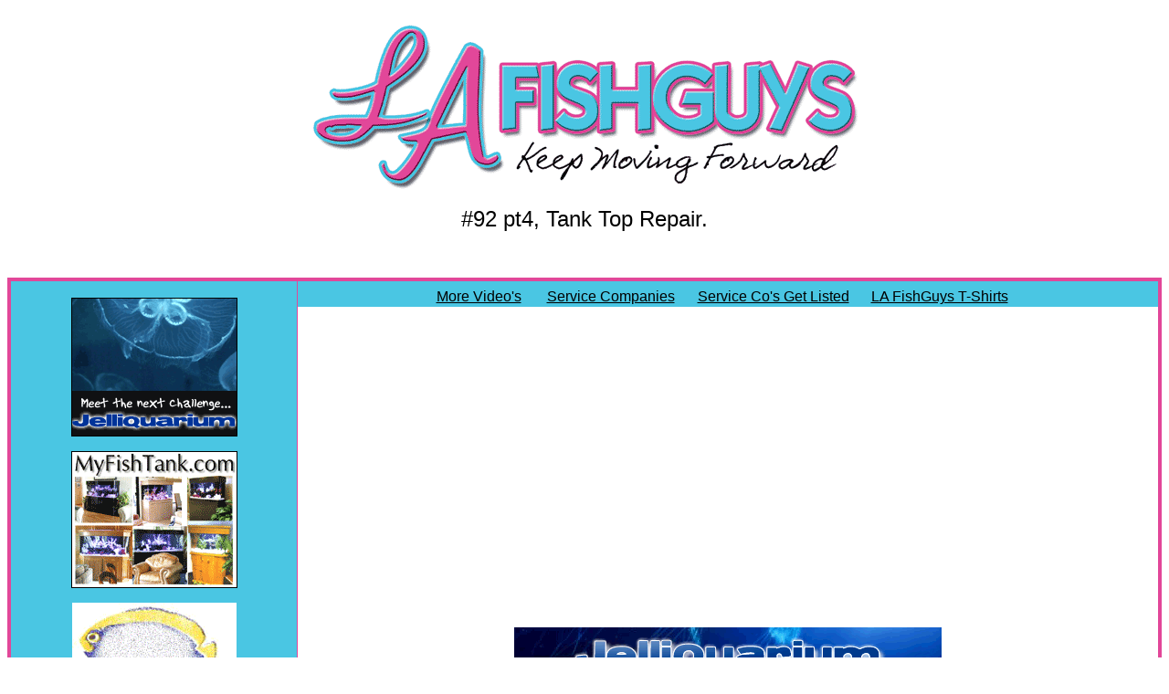

--- FILE ---
content_type: text/html
request_url: https://www.lafishguys.com/92-%20tanktop%20repair-04.htm
body_size: 4664
content:
<!doctype html public "-//w3c//dtd html 4.0 transitional//en">
<html>
<head>
   <meta name="verify-v1" content="U5+D2lDlbDvJPe/2pkX6vL0cWxCD/H89hX+tliNCCWc=" />
   <meta http-equiv="Content-Type" content="text/html; charset=iso-8859-1">
   <meta name="GENERATOR" content="Microsoft FrontPage 5.0">
   <meta name="Author" content="jim stime">
   <meta name="KeyWords" content="Aquarium Maintenance Service Video Marine Freshwater Aquariums Fish Reef Jellyfish Seahorse Los Angeles">
   <meta name="Classification" content="aquarium maintenance service video">
   <meta name="Description" content="Tank Top Repair Reef Tank Maintenance Fish Aquariums Reef Service Jellyfish Seahorse Reality Video Los Angeles">
   <title>Tank Top Repair, LA Fishguy Maintenance Marine Fish Reef Service Installation Reality Video Los Angeles </title>
 <link href="/favicon.gif" type="image/gif" rel="icon" />
 <link href="/favicon.ico" type="image/x-icon" rel="shortcut icon"  />
</head>
<body text="#000000" bgcolor="#FFFFFF" link="#000000" vlink="#000000" alink="#FF0000">

<table BORDER=4 CELLSPACING=0 CELLPADDING=0 WIDTH="100%" bordercolorlight="#E24799" bordercolordark="#E24799" style="border-collapse: collapse" bordercolor="#E24799" >
<caption>
<center><p>
<a href="http://www.lafishguys.com/">
<img border="0" src="logo-02.gif" width="600" height="186"></a></p>
<p>
<font face="Arial" size="5">#92 pt4, Tank Top Repair.</font></p>
<p>
&nbsp;</p>
</center>
</caption>

<tr>
<td ALIGN=CENTER VALIGN=TOP WIDTH="25%" BGCOLOR="#4AC6E3">
&nbsp;<center><font face="Arial"><a target="_blank" href="http://www.jelliquarium.com/">
<img border="1" src="JellyBanner2.gif" width="180" height="150" alt="Jelliquarium, Jellyfish Display Systems"></a></font><p>
<font face="Arial">
<a target="_blank" href="http://www.myfishtank.com/">
<img border="1" src="MFTbanner.gif" width="180" height="148" alt="Acrylic Aquariums and Quality Aquarium Furniture"></a></font></p>
<p><font face="Arial"><a target="_blank" href="http://www.aquarium-design.com/">
<img border="0" src="aqdlgo.gif" width="180" height="104" alt="Aquarium Design, Installation and Maintenance"></a><br>
<a target="_blank" href="http://www.aquarium-design.com/">
<img border="0" src="logo.gif" width="180" height="23"></a></font></font></p>
<p><font face="Arial"><a target="_blank" href="http://www.reefhobbyistmagazine.com/">
<img border="0" src="ReefHobbyistMag-01.jpg" width="180" height="73"></a></font></p>
<p><a href="http://www.youtube.com/results?search_query=la+fishguys">
<img border="0" src="You%20Tube-1.gif" width="154" height="93"></a></p>
<p><a target="_blank" href="http://www.pacificwindstudio.com/">
<img border="0" src="pacificwindstudio_sm.gif" width="150" height="42"></a></p>
<p><a target="_blank" href="http://www.raggedyann-andydolls.com/">
<img border="0" src="raggedyann_sm.gif" width="150" height="42"></a></p>
<p>&nbsp;<script type="text/javascript"><!--
google_ad_client = "pub-7256788108928504";
/* 180x150, created 1/17/10 */
google_ad_slot = "6237603991";
google_ad_width = 180;
google_ad_height = 150;
//-->
</script>
<script type="text/javascript"
src="https://pagead2.googlesyndication.com/pagead/show_ads.js">
</script>
</p>
<p><font face="Arial"><font color="#FFFFFF">Looking for books&nbsp;</font>
<br><font color="#FFFFFF">on this subject ?</font> </font>
</p>
<p>
<font face="Arial">
<font face="Arial" color="#FFFFFF">
<a href="http://www.amazon.com/exec/obidos/ASIN/1890087025/aquariumdesign" class="white" target="http://www.amazon.com/exec/obidos/ASIN/1890087025/aquariumdesign">
The Conscientious</a><br>
<a href="http://www.amazon.com/exec/obidos/ASIN/1890087025/aquariumdesign" class="white" target="http://www.amazon.com/exec/obidos/ASIN/1890087025/aquariumdesign">
Marine Aquarist</a><br>
<a href="http://www.amazon.com/exec/obidos/ASIN/1890087025/aquariumdesign" target="http://www.amazon.com/exec/obidos/ASIN/1890087025/aquariumdesign">
<img SRC="/images/1890087025.gif" ALT="The Conscientious Marine Aquarist, Bob Fenner" BORDER=0 width="129" height="140"></a>
</font>
<center>
<p>
<a HREF="http://www.amazon.com/exec/obidos/ASIN/1890087742/aquariumdesign" class="white" target="http://www.amazon.com/exec/obidos/ASIN/1890087742/aquariumdesign">
Ultimate Marine Aquariums<br>
<img border="0" src="/images/paletta.jpg" alt="Ultimate Marine Aquariums by Mike Paletta" width="125" height="160"><br>Saltwater
Dream Systems</a></p>
<a target="_blank" href="http://www.jelliquarium.com/ProductDetails.aspx?productID=3200">Jellies, Living Art</a></a><font color="#FFFFFF"> </font>
<br><font color="#FFFFFF">
<a href="http://www.jelliquarium.com/ProductDetails.aspx?productID=3200">
<img border="0" src="amazing.gif" width="165" height="150"></a></font></a></a></font></font></font></p>
<p>
<a target="_blank" href="http://www.jelliquarium.com/ProductDetails.aspx?productID=3826">
<font face="Arial">How To Keep Jellyfish, An Introductory Guide<br>
<img border="0" src="images/how-to-jellyfish.jpg" width="110" height="176"></font></a></p>
</p>
</p>
<p><font face="Arial">&nbsp;
<a href="http://www.amazon.com/exec/obidos/ASIN/1890087521/aquariumdesign" class="white" target="_blank">
New Marine Aquarium<br>
<img border="0" src="/images/1890087521.gif" alt="Fish Tank Books - New Marine Aquarium" width="106" height="140">
</a>
</font>
</p>
<p><font face="Arial"><a href="http://www.amazon.com/exec/obidos/ASIN/0764104470/aquariumdesign" class="white" target="http://www.amazon.com/exec/obidos/ASIN/0764104470/aquariumdesign">Your
First Marine Aquarium&nbsp;</a>
<br><a href="http://www.amazon.com/exec/obidos/ASIN/0764104470/aquariumdesign" class="white" target="_blank">
<img SRC="/images/0764104470.jpg" BORDER=0 alt="Fish Tank Book - Your First Marine Aquarium" width="116" height="140"></a>
</font>
</p>
<p><font face="Arial">
<A HREF="http://www.amazon.com/exec/obidos/ASIN/1890087696/aquariumdesign">Angelfishes &amp; Butterflyfishes</a><br>
<a href="http://www.amazon.com/exec/obidos/ASIN/1890087696/aquariumdesign" target="_blank">
<img border="0" src="/images/Angelfishes-Butterflies.jpg" alt="Angelfishes &amp; Butterflyfishes by Scott Michael" width="150" height="167"></a></font><p>
<font face="Arial">
<A HREF="http://www.amazon.com/exec/obidos/ASIN/0966172019/aquariumdesign">A Guide To<br>
<img border="0" src="/images/Angels-Butterflies.jpg" alt="A Guide To Angelfishes and Butterflyfishes by Allen, Steene, Allen" width="139" height="200"><br>Angelfishes 
&amp; Butterflyfishes</a><br></font>
<p><font face="Arial"><a href="http://www.amazon.com/exec/obidos/ASIN/1883693098/aquariumdesign" target="http://www.amazon.com/exec/obidos/ASIN/1883693098/aquariumdesign">CORALS:</a>
<br><a href="http://www.amazon.com/exec/obidos/ASIN/1883693098/aquariumdesign" target="http://www.amazon.com/exec/obidos/ASIN/1883693098/aquariumdesign">A
Reference Guide </a>
</font>
<br><font face="Arial"><a href="http://www.amazon.com/exec/obidos/ASIN/1883693098/aquariumdesign" target="http://www.amazon.com/exec/obidos/ASIN/1883693098/aquariumdesign"> 
<img SRC="/images/1883693098.01.mzzzzzzz.gif" BORDER=0 width="125" height="140"></a>
</font>
<p><font face="Arial"><a href="http://www.amazon.com/exec/obidos/ASIN/1890087475/aquariumdesign" target="http://www.amazon.com/exec/obidos/ASIN/1890087475/aquariumdesign&quot;">Aquarium
Corals :<br>Selection, Husbandry,...</a>
<br><a href="http://www.amazon.com/exec/obidos/ASIN/1890087475/aquariumdesign" target="http://www.amazon.com/exec/obidos/ASIN/1890087475/aquariumdesign&quot;">
<img SRC="/images/1890087475.01.mzzzzzzz.jpg" BORDER=0 width="128" height="140"></a>
</font>
<p><font face="Arial"><a href="http://www.amazon.com/exec/obidos/ASIN/1582451176/aquariumdesign" target="http://www.amazon.com/exec/obidos/ASIN/1582451176/aquariumdesign">The
Coral Reef Aquarium :&nbsp;</a>
<br><a href="http://www.amazon.com/exec/obidos/ASIN/1582451176/aquariumdesign" target="http://www.amazon.com/exec/obidos/ASIN/1582451176/aquariumdesign">An
Owner's Manual</a>
<br><a href="http://www.amazon.com/exec/obidos/ASIN/1582451176/aquariumdesign" target="http://www.amazon.com/exec/obidos/ASIN/1582451176/aquariumdesign">
<img SRC="/images/1582451176.01.mzzzzzzz.gif" BORDER=0 width="89" height="140"></a>
</font>
<p><font face="Arial"><a href="http://www.amazon.com/exec/obidos/ASIN/3921684471/aquariumdesign" target="http://www.amazon.com/exec/obidos/ASIN/3921684471/aquariumdesign">Successful
Reef Aquarium&nbsp;</a>
<br><a href="http://www.amazon.com/exec/obidos/ASIN/3921684471/aquariumdesign" target="http://www.amazon.com/exec/obidos/ASIN/3921684471/aquariumdesign">
<img SRC="/images/3921684471.01.mzzzzzzz.gif" BORDER=0 width="99" height="140"></a>
</font>
<p><font face="Arial"><a href="http://www.amazon.com/exec/obidos/ASIN/1890087009/aquariumdesign" target="http://www.amazon.com/exec/obidos/ASIN/1890087009/aquariumdesign">Natural
Reef Aquariums Simplified...</a>
<br><a href="http://www.amazon.com/exec/obidos/ASIN/1890087009/aquariumdesign" target="http://www.amazon.com/exec/obidos/ASIN/1890087009/aquariumdesign">
<img SRC="/images/1890087009.01.mzzzzzzz.gif" BORDER=0 width="127" height="140"></a>
</font>
<p><font face="Arial"><a href="http://www.amazon.com/exec/obidos/ASIN/0120437929/aquariumdesign" target="http://www.amazon.com/exec/obidos/ASIN/0120437929/aquariumdesign">Dynamic
Aquaria :&nbsp;</a>
<br><a href="http://www.amazon.com/exec/obidos/ASIN/0120437929/aquariumdesign" target="http://www.amazon.com/exec/obidos/ASIN/0120437929/aquariumdesign">Building
Ecosystems</a>
<br><a href="http://www.amazon.com/exec/obidos/ASIN/0120437929/aquariumdesign" target="http://www.amazon.com/exec/obidos/ASIN/0120437929/aquariumdesign">
<img SRC="/images/0120437929.01.mzzzzzzz.gif" BORDER=0 width="109" height="140"></a>
<br>&nbsp; </font>
<p><font face="Arial"><a href="http://www.amazon.com/exec/obidos/ASIN/1883693128/aquariumdesign" target="http://www.amazon.com/exec/obidos/ASIN/1883693128/aquariumdesign">The
Reef Aquarium :&nbsp;</a>
<br><a href="http://www.amazon.com/exec/obidos/ASIN/1883693128/aquariumdesign" target="http://www.amazon.com/exec/obidos/ASIN/1883693128/aquariumdesign">Volume
1</a>
<br><a href="http://www.amazon.com/exec/obidos/ASIN/1883693128/aquariumdesign" target="http://www.amazon.com/exec/obidos/ASIN/1883693128/aquariumdesign">
<img SRC="/images/1883693128.01.mzzzzzzz.gif" BORDER=0 width="105" height="140"></a>
</font>
<p><font face="Arial"><a href="http://www.amazon.com/exec/obidos/ASIN/1883693136/aquariumdesign" target="http://www.amazon.com/exec/obidos/ASIN/1883693136/aquariumdesign">The
Reef Aquarium :&nbsp;</a>
<br><a href="http://www.amazon.com/exec/obidos/ASIN/1883693136/aquariumdesign" target="http://www.amazon.com/exec/obidos/ASIN/1883693136/aquariumdesign">Volume
2</a>
<br><a href="http://www.amazon.com/exec/obidos/ASIN/1883693136/aquariumdesign" target="http://www.amazon.com/exec/obidos/ASIN/1883693136/aquariumdesign">
<img SRC="/images/1883693136.01.mzzzzzzz.gif" BORDER=0 width="106" height="140"></a>
<br>&nbsp; </font>
</center>

<p>

<font face="Arial">

<a href="http://www.amazon.com/exec/obidos/ASIN/1890087041/aquariumdesign" class="white" target="_blank">
<br></a>&nbsp;</font></p>
</center>

<p>&nbsp;<p>
<font face="Arial">
<br>
</font>
<p><font face="Arial">&nbsp;&nbsp;
<br>
</font>
<p>
<font face="Arial">
<br>
</font>
<p>
<font face="Arial">
<br>
</font>
<p>
<font face="Arial">
<br>&nbsp;
<br>&nbsp;
<br>&nbsp; </font>
<p>
<font face="Arial">
<br>&nbsp;</center> </font>
</td>

<td ALIGN=LEFT VALIGN=TOP>
<center>
<table BORDER=0 CELLSPACING=0 COLS=1 WIDTH="100%" style="border-collapse: collapse" bordercolor="#111111" cellpadding="0" >
<tr BGCOLOR="#000099">
<td BGCOLOR="#4AC6E3">
<p align="center"><font face="Arial">
<font face="Arial" size="5">&nbsp;</font><a href="http://www.lafishguys.com/">More 
Video's</a><font face="Arial" size="5">&nbsp;&nbsp;&nbsp; </font><a href="http://www.lafishguys.com/service.htm">Service Companies</a>&nbsp;<font face="Arial" size="5">&nbsp;&nbsp; </font>
<a href="http://www.lafishguys.com/get-listed.htm">Service Co's Get Listed</a>&nbsp;&nbsp;&nbsp;&nbsp;&nbsp;
<a href="http://www.myfishtank.com/ProductDetails.aspx?productID=5308&TempQuote=0">
LA FishGuys T-Shirts</a>&nbsp;&nbsp;&nbsp;&nbsp;&nbsp; </td>
</tr>

<tr>
<td>
<p align="center"><font face="Arial">
<br>&nbsp;
<body bgcolor="#ffffff">
<object classid="clsid:d27cdb6e-ae6d-11cf-96b8-444553540000" codebase="http://download.macromedia.com/pub/shockwave/cabs/flash/swflash.cab#version=8,0,0,0" width="422" height="280" align="middle">
	<param name="allowScriptAccess" value="sameDomain">
	<param name="movie" value="92- tanktop repair-04.swf">
	<param name="quality" value="high">
	<param name="bgcolor" value="#ffffff">
	<param name="allowFullScreen" value="true">
	<embed src="92- tanktop repair-04.swf" quality="high" align="middle" bgcolor="#ffffff" width="422" height="280" allowFullScreen="true" allowScriptAccess="sameDomain" type="application/x-shockwave-flash" pluginspage="http://www.macromedia.com/go/getflashplayer"></object>
</body>
<br>&nbsp;
</td>
</tr>
</table></center>

<center>
<p><font face="Arial">&nbsp;<table border="0" style="border-collapse: collapse" bordercolor="#111111" width="50%" id="AutoNumber2">
    <tr>
      <td width="100%" align="center">
      <font face="Arial"><a target="_blank" href="http://www.jelliquarium.com/">
      <img border="0" src="JelliBannerNew.gif" width="468" height="60"></a></font><p>&nbsp;</td>
    </tr>
    <tr>
      <td width="100%" align="center">
      <font face="Arial">
      <a target="_blank" href="http://www.myfishtank.com/">
      <img border="0" src="logo_1.gif" width="526" height="100"></a></font><p>&nbsp;</td>
    </tr>
    <tr>
      <td width="100%" align="center">
      <a target="_blank" href="http://www.aquarium-design.com/">
      <img border="0" src="service.gif" width="442" height="76"><img border="0" src="aqdlgo.gif" width="150" height="87"></a></td>
    </tr>
    <tr>
      <td width="100%" align="center">
      <font face="Arial"><p> &nbsp;</td>
    </tr>
    <tr>
      <td width="100%" align="center">
      </td>
    </tr>
    <tr>
      <td width="100%" align="center">
      &nbsp;<script type="text/javascript"><!--
google_ad_client = "pub-7256788108928504";
/* 468x60, created 1/17/10 */
google_ad_slot = "2877185280";
google_ad_width = 468;
google_ad_height = 60;
//-->
      </script>
<script type="text/javascript"
src="https://pagead2.googlesyndication.com/pagead/show_ads.js">
      </script></td>
    </tr>
    <tr>
      <td width="100%" align="center">
      &nbsp;</td>
    </tr>
    <tr>
      <td width="100%" align="center">
      &nbsp;</td>
    </tr>
  </table>
  </font></center>

<p><font face="Arial"><br>
&nbsp;</font></td>
</tr>
</table>

<p align="center">

&nbsp;</p>

<p align="center">

&nbsp;</p>


</body>
</html>

--- FILE ---
content_type: text/html; charset=utf-8
request_url: https://www.google.com/recaptcha/api2/aframe
body_size: 267
content:
<!DOCTYPE HTML><html><head><meta http-equiv="content-type" content="text/html; charset=UTF-8"></head><body><script nonce="oiS7Pqy_3P9onPiRH3_HHQ">/** Anti-fraud and anti-abuse applications only. See google.com/recaptcha */ try{var clients={'sodar':'https://pagead2.googlesyndication.com/pagead/sodar?'};window.addEventListener("message",function(a){try{if(a.source===window.parent){var b=JSON.parse(a.data);var c=clients[b['id']];if(c){var d=document.createElement('img');d.src=c+b['params']+'&rc='+(localStorage.getItem("rc::a")?sessionStorage.getItem("rc::b"):"");window.document.body.appendChild(d);sessionStorage.setItem("rc::e",parseInt(sessionStorage.getItem("rc::e")||0)+1);localStorage.setItem("rc::h",'1769128247066');}}}catch(b){}});window.parent.postMessage("_grecaptcha_ready", "*");}catch(b){}</script></body></html>